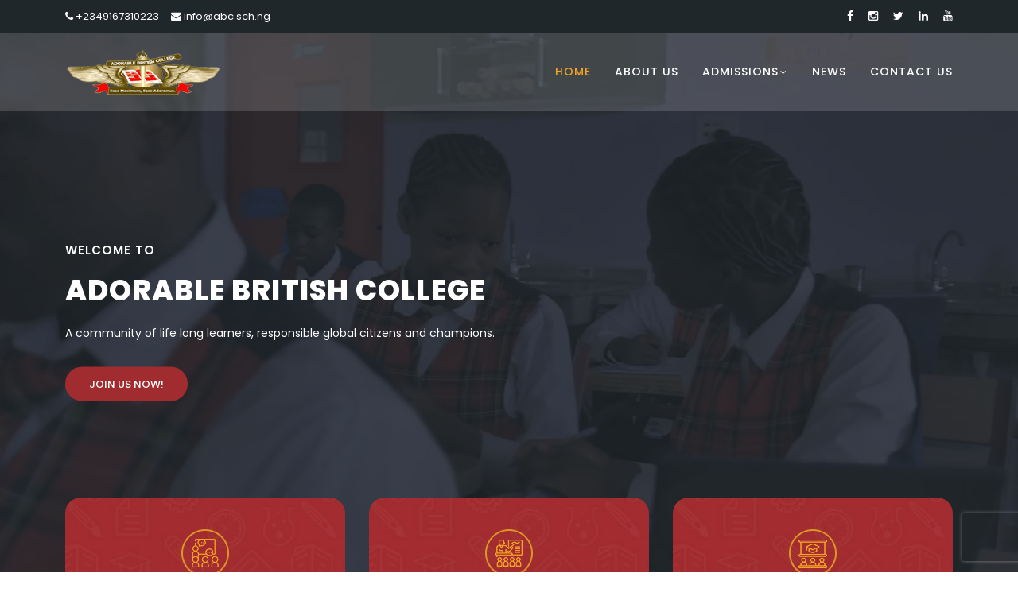

--- FILE ---
content_type: text/html; charset=utf-8
request_url: https://abc.sch.ng/
body_size: 6426
content:
<!--  -->






<!DOCTYPE html>
<html lang="en">

  <head>

    <meta charset="utf-8">
    <meta name="viewport" content="width=device-width, initial-scale=1, shrink-to-fit=no">
    <link href="/static/assets/images/logo.png" rel="icon">
    <meta name="description" content="">
    <meta name="author" content="Nakasoft">
    <link href="https://fonts.googleapis.com/css?family=Poppins:100,200,300,400,500,600,700,800,900" rel="stylesheet">

    <title>Adorable British College</title>

    <!-- Bootstrap core CSS -->
    <link href="/static/vendor/bootstrap/css/bootstrap.min.css" rel="stylesheet">

    <!-- Additional CSS Files -->
    <link rel="stylesheet" href="/static/assets/css/fontawesome.css">
    <link rel="stylesheet" href="/static/assets/css/style.css">
    <link rel="stylesheet" href="/static/assets/css/owl.css">
    <link rel="stylesheet" href="/static/assets/css/lightbox.css">
    <link rel="stylesheet" href="/static/assets/css/custom.css">

    <!-- Nakasoft https://nakasoft.net -->

    
    

    
    
  </head>

<body>

  <!-- Sub Header -->
  <div class="sub-header">
    <div class="container">
      <div class="row">
        <div class="col-lg-8 col-sm-8">
          <div class="left-content">
            <p><i class="fa fa-phone"></i> <span>+2349167310223</span> &nbsp; &nbsp; <i class="fa fa-envelope"></i> info@abc.sch.ng</p>
          </div>
        </div>
        <div class="col-lg-4 col-sm-4">
          <div class="right-icons">
            <ul>
              <li><a href="https://www.facebook.com/adorablebritishcollege2016"><i class="fa fa-facebook"></i></a></li>
              <li><a href="https://www.instagram.com/adorablebritishcollege"><i class="fa fa-instagram"></i></a></li>
              <li><a href="https://www.x.com/adorablebritishcollege"><i class="fa fa-twitter"></i></a></li>
              <li><a href="https://www.linkedin.com/company/adorablebritishcollege"><i class="fa fa-linkedin"></i></a></li>
              <li><a href="https://www.youtube.com/@adorablebritishcollege"><i class="fa fa-youtube"></i></a></li>
            </ul>
          </div>
        </div>
      </div>
    </div>
  </div>

  <!-- ***** Header Area Start ***** -->
  <header class="header-area header-sticky">
      <div class="container">
          <div class="row">
              <div class="col-12">
                  <nav class="main-nav">
                      <!-- ***** Logo Start ***** -->
                      <a href="/" class="logo">
                        <img src="/static/assets/images/logo.png" height="60px">
                      </a>
                      <!-- ***** Logo End ***** -->
                      <!-- ***** Menu Start ***** -->
                      <ul class="nav">
                          <li><a href="/" class="active">Home</a></li>
                          <li><a href="/about/" class="">About Us</a></li>
                          <!--  -->
                          <li class="has-sub " style="margin-right: 12px;">
                              <a href="javascript:void(0)">Admissions</a>
                              <ul class="sub-menu">
                                  <li><a href="/admissions/">Admission Overview</a></li>
                                  <li><a href="/admissions/form/">Apply Now</a></li>
                              </ul>
                          </li>
                          <li><a href="/post/" class="">News</a></li>
                          <li><a href="/contact/" class="">Contact Us</a></li> 
                      </ul>        
                      <a class='menu-trigger'>
                          <span>Menu</span>
                      </a>
                      <!-- ***** Menu End ***** -->
                  </nav>
              </div>
          </div>
      </div>
  </header>
  <!-- ***** Header Area End ***** -->




  <!-- ***** Main Banner Area Start ***** -->
  <section class="section main-banner" id="top" data-section="section1">
      <video autoplay muted loop id="bg-video">
          <source src="/static/assets/images/course-video.mp4" type="video/mp4" />
      </video>

      <div class="video-overlay header-text">
          <div class="container">
            <div class="row">
              <div class="col-lg-12">
                <div class="caption">
              <h6>Welcome To</h6>
              <h2>Adorable British College</h2>
              <p>A community of life long learners, responsible global citizens and champions.</p>
              <!-- <p>A true international co-educational boarding secondary school. We are dedicated to fostering educational excellence, empowering all students to reach their full potential – academic, social, physical and aesthetic.</p> -->
              <!-- <p>Our goal is to develop tailored learning based on each student’s individual strengths, weaknesses and goals. We believe that each student is a unique individual, and with the correct support, can grow beyond what they believe is possible.</p> -->
              <div class="main-button-red">
                  <div><a href="/admissions/">Join Us Now!</a></div>
              </div>
          </div>
              </div>
            </div>
          </div>
      </div>
  </section>
  <!-- ***** Main Banner Area End ***** -->

  <section class="services">
    <div class="container">
      <div class="row">
        <div class="col-lg-12">
          <div class="owl-service-item owl-carousel">
          
            <div class="item">
              <div class="icon">
                <img src="/static/assets/images/service-icon-01.png" alt="">
              </div>
              <div class="down-content">
                <h4>Best Education</h4>
                <p>Tailored learning based on each student's individual strengths and goals</p>
              </div>
            </div>
            
            <div class="item">
              <div class="icon">
                <img src="/static/assets/images/service-icon-02.png" alt="">
              </div>
              <div class="down-content">
                <h4>Best Teachers</h4>
                <p>We are dedicated to fostering educational excellence.</p>
              </div>
            </div>
            
            <div class="item">
              <div class="icon">
                <img src="/static/assets/images/service-icon-03.png" alt="">
              </div>
              <div class="down-content">
                <h4>Best Students</h4>
                <p>Empowering all students to reach their full potential</p>
                <!-- <p>The flying eagle, as your children's journey into adulthood.</p> -->
              </div>
            </div>
            
            <div class="item">
              <div class="icon">
                <img src="/static/assets/images/service-icon-03.png" alt="">
              </div>
              <div class="down-content">
                <h4>Best Networking</h4>
                <p>Correct support to grow beyond what they believe is possible.</p>
              </div>
            </div>
            
            <div class="item">
              <div class="icon">
                <img src="/static/assets/images/service-icon-02.png" alt="">
              </div>
              <div class="down-content">
                <h4>Best Technology</h4>
                <p>Consolidating and innovating a new era in modern education.</p>
              </div>
            </div>
            
          </div>
        </div>
      </div>
    </div>
  </section>


  <section class="upcoming-meetings" id="news">
    <div class="container">
      <div class="row">
        <div class="col-lg-12">
          <div class="section-heading">
            <h2>News &nbsp;&amp;&nbsp; Insights</h2>
          </div>
        </div>
        <div class="col-lg-4">
          <div class="categories">
            <!-- <h4 style="font-size: 26px; text-transform: uppercase;"><b><span class="text-danger">Admission</span>&nbsp; is on</b></h4>
            <ul style="font-size: 16px;">
              <li>
                <span class="text-uppercase" style="font-weight: 600;">Exam Date: 15th March, 2025</span><br>
                <p class="py-3">Applications are now open for the upcoming entrance exam scheduled for <span style="font-weight: 600;">15th March 2025</span>.</p>
                <p>Don't miss the chance to secure your spot for the upcoming academic year.</p>
              </li>
            </ul>            
            <div class="main-button-red">
              <a href="/admissions/form/">Apply Now</a>
            </div> 
            <hr> -->
            
            <h4 style="font-size: 26px;"><b><span class="text-danger">The</span>&nbsp; Eagle</b></h4>
            <ul style="font-size: 16px;">
              <li>Innovating a New Era in Modern Education.</li>
            </ul>
            <hr>
            <h4 style="font-size: 26px;"><b><span class="text-danger">Our</span>&nbsp; Vision</b></h4>
            <ul style="font-size: 16px;">
              <li>To  be in Adorable is to be the greatest.</li>
            </ul>            
            <!-- <div class="main-button-red">
              <a href="meetings.html">All Upcoming Meetings</a>
            </div> -->

          </div>
        </div>
        <div class="col-lg-8">
          <div class="row">
            
            <div class="col-lg-6">
              <div class="meeting-item">
                <div class="thumb">
                  <div class="price">
                     
                    
                  </div>
                  
                    <a href="/post/abc-upcoming-father-daughter-dance/"><img src="/media/blog/abc-upcoming-father-daughter-dance.jpg" alt="IMG"></a>
                  
                </div>
                <div class="down-content">
                  <div class="date">
                    <h6><span class="mt-0">02</span> Jun <span class="mt-0">25</span></h6>
                  </div>
                  <a href="/post/abc-upcoming-father-daughter-dance/"><h4 class="small">ABC upcoming Father-Daughter Dance</h4></a>
                  <p><p>Adorable British College is thrilled to announce our upcoming Father-Daughter Dance! <br><br>Here&#x27;s why you won&#x27;t want to miss …</p></p>
                </div>
              </div>
            </div>
            
            <div class="col-lg-6">
              <div class="meeting-item">
                <div class="thumb">
                  <div class="price">
                     
                    
                  </div>
                  
                    <a href="/post/6-days-in-london-a-journey-to-remember/"><img src="/media/blog/6-days-in-london-a-journey-to-remember.jpg" alt="IMG"></a>
                  
                </div>
                <div class="down-content">
                  <div class="date">
                    <h6><span class="mt-0">30</span> Jan <span class="mt-0">25</span></h6>
                  </div>
                  <a href="/post/6-days-in-london-a-journey-to-remember/"><h4 class="small">6 Days in London: A Journey to Remember</h4></a>
                  <p><p>Does Six (6) days feel like a short time? Allow us to share all the incredible things we experienced during our unforge…</p></p>
                </div>
              </div>
            </div>
            
            <div class="col-lg-6">
              <div class="meeting-item">
                <div class="thumb">
                  <div class="price">
                     
                    
                  </div>
                  
                    <a href="/post/abc-joins-the-fight-against-bullying-creating-a-sa/"><img src="/media/blog/adorable-british-college-enugu-joins-the-fight-aga.jpg" alt="IMG"></a>
                  
                </div>
                <div class="down-content">
                  <div class="date">
                    <h6><span class="mt-0">07</span> Nov <span class="mt-0">24</span></h6>
                  </div>
                  <a href="/post/abc-joins-the-fight-against-bullying-creating-a-sa/"><h4 class="small">ABC Joins the Fight Against Bullying: Creating a Safe and Inclusive Environment for All</h4></a>
                  <p><p>On this International Day Against Violence and Bullying, Adorable British College (ABC), Enugu, stands firm in its comm…</p></p>
                </div>
              </div>
            </div>
            
            <div class="col-lg-6">
              <div class="meeting-item">
                <div class="thumb">
                  <div class="price">
                     
                    
                  </div>
                  
                    <a href="/post/a-night-of-musical-magic-mamma-mia-at-novello-thea/"><img src="/media/blog/a-night-of-musical-magic-mamma-mia-at-novello-thea.jpg" alt="IMG"></a>
                  
                </div>
                <div class="down-content">
                  <div class="date">
                    <h6><span class="mt-0">08</span> Oct <span class="mt-0">24</span></h6>
                  </div>
                  <a href="/post/a-night-of-musical-magic-mamma-mia-at-novello-thea/"><h4 class="small">A Night of Musical Magic: Mamma Mia at Novello Theatre London!</h4></a>
                  <p><p>Good evening, theater buffs! Tonight, we&#x27;re in for a treat as we gather 
at the iconic Novello Theatre in London for a…</p></p>
                </div>
              </div>
            </div>
            
          </div>
        </div>
      </div>
    </div>
  </section>


  <section class="apply-now" id="apply">
    <div class="container">
      <div class="row">
        <div class="col-lg-6 align-self-center">
          <div class="row">
            <div class="col-lg-12">
              <div class="item">
                <h3>APPLY FOR COLLEGE CERTIFICATE</h3>
                <!-- <p>Are you ready to take your education to the next level?</p> -->
                <p>Join our prestigious British college for a Cambridge A-levels Certificate.</p>
                <!-- <p>Enroll now for a chance to secure admission to the 2nd level in any Nigerian University and the first year at a university abroad.</p> -->
                <div class="main-button-yellow">
                  <div><a href="/admissions/">Enroll Now!</a></div>
              </div>
              </div>
            </div>
            <div class="col-lg-12">
              <div class="item">
                <h3>LET'S GET IN TOUCH</h3>
                <p>Are you ready to take your education to the next level?</p>
                <div class="main-button-red">
                  <div><a href="/contact/contact">Contact Us</a></div>
              </div>
              </div>
            </div>
          </div>
        </div>
        <div class="col-lg-6">
          <div class="accordions is-first-expanded">
            <article class="accordion">
                <div class="accordion-head">
                    <span class="text-uppercase text">Excellence</span>
                    <span class="icon">
                        <i class="icon fa fa-chevron-right"></i>
                    </span>
                </div>
                <div class="accordion-body">
                    <div class="content">
                        <p>Excellence will be obvious in all that we do. Our teaching will encourage all our students to learn at great pace. Our environment will stand out and always allow our community to build creativity, responsibility, understanding and the hard and soft skills needed for the future. <!--<a href="#" target="_parent"> Click here</a> for more info.--></p>
                    </div>
                </div>
            </article>
            <article class="accordion">
                <div class="accordion-head">
                    <span class="text-uppercase text">Equality</span>
                    <span class="icon">
                        <i class="icon fa fa-chevron-right"></i>
                    </span>
                </div>
                <div class="accordion-body">
                    <div class="content">
                        <p>Equality is a key principle in the school. We believe that all members of the community should feel safe and be shown respect by all. We believe that in making mistakes people are given the opportunity to learn. Self-determination is at the heart of the school.</p>
                    </div>
                </div>
            </article>
            <article class="accordion last-accordion">
                <div class="accordion-head">
                    <span class="text-uppercase text">Empowerment</span>
                    <span class="icon">
                        <i class="icon fa fa-chevron-right"></i>
                    </span>
                </div>
                <div class="accordion-body">
                    <div class="content">
                        <p>Empowerment of the individual allows all to find their own voice. We recognise that everyone is unique. Students will be given the freedom to think for themselves and to challenge themselves. Every person will engage fully in school life. All individuals in the school are valued, and we develop resilience among our students. They are encouraged to give to the community and to be aware of their responsibilities to it.</p>
                    </div>
                </div>
            </article>
        </div>
        </div>
      </div>
    </div>
  </section>

  <section class="our-courses" id="courses">
    <div class="container">
      <div class="row">
        <div class="col-lg-12">
          <div class="section-heading">
            <h2>Our Popular Faculties</h2>
          </div>
        </div>
        <div class="col-lg-12">
          <div class="owl-courses-item owl-carousel">
            <div class="item">
              <img src="/static/assets/images/course-01.jpg" alt="Course One">
              <div class="down-content">
                <h4>Technology</h4>
                <div class="info">
                  <div class="row">
                    <div class="col-8">
                      <ul>
                        <li><i class="fa fa-star"></i></li>
                        <li><i class="fa fa-star"></i></li>
                        <li><i class="fa fa-star"></i></li>
                        <li><i class="fa fa-star"></i></li>
                        <li><i class="fa fa-star"></i></li>
                      </ul>
                    </div>
                    <div class="col-4">
                       <span>5 Stars</span>
                    </div>
                  </div>
                </div>
              </div>
            </div>
            <div class="item">
              <img src="/static/assets/images/course-02.jpg" alt="Course Two">
              <div class="down-content">
                <h4>Languages</h4>
                <div class="info">
                  <div class="row">
                    <div class="col-8">
                      <ul>
                        <li><i class="fa fa-star"></i></li>
                        <li><i class="fa fa-star"></i></li>
                        <li><i class="fa fa-star"></i></li>
                        <li><i class="fa fa-star"></i></li>
                        <li><i class="fa fa-star"></i></li>
                      </ul>
                    </div>
                    <div class="col-4">
                       <span>5 Stars</span>
                    </div>
                  </div>
                </div>
              </div>
            </div>
            <div class="item">
              <img src="/static/assets/images/course-03.jpg" alt="">
              <div class="down-content">
                <h4>Sciences</h4>
                <div class="info">
                  <div class="row">
                    <div class="col-8">
                      <ul>
                        <li><i class="fa fa-star"></i></li>
                        <li><i class="fa fa-star"></i></li>
                        <li><i class="fa fa-star"></i></li>
                        <li><i class="fa fa-star"></i></li>
                        <li><i class="fa fa-star"></i></li>
                      </ul>
                    </div>
                    <div class="col-4">
                       <span>5 Stars</span>
                    </div>
                  </div>
                </div>
              </div>
            </div>
            <div class="item">
              <img src="/static/assets/images/course-04.jpg" alt="">
              <div class="down-content">
                <h4>Creative</h4>
                <div class="info">
                  <div class="row">
                    <div class="col-8">
                      <ul>
                        <li><i class="fa fa-star"></i></li>
                        <li><i class="fa fa-star"></i></li>
                        <li><i class="fa fa-star"></i></li>
                        <li><i class="fa fa-star"></i></li>
                        <li><i class="fa fa-star"></i></li>
                      </ul>
                    </div>
                    <div class="col-4">
                       <span>5 Stars</span>
                    </div>
                  </div>
                </div>
              </div>
            </div>
            <div class="item">
              <img src="/static/assets/images/course-05.jpg" alt="">
              <div class="down-content">
                <h4>Humanities</h4>
                <div class="info">
                  <div class="row">
                    <div class="col-8">
                      <ul>
                        <li><i class="fa fa-star"></i></li>
                        <li><i class="fa fa-star"></i></li>
                        <li><i class="fa fa-star"></i></li>
                        <li><i class="fa fa-star"></i></li>
                        <li><i class="fa fa-star"></i></li>
                      </ul>
                    </div>
                    <div class="col-4">
                       <span>5 Stars</span>
                    </div>
                  </div>
                </div>
              </div>
            </div>
          </div>
        </div>
      </div>
    </div>
  </section>

  
  


<section class="our-facts" id="about">
    <div class="container">
      <div class="row">
        <div class="col-lg-6">
          <div class="row">
            <div class="col-lg-12">
              <h2>A Few Facts About Our College</h2>
            </div>
            <div class="col-lg-6">
              <div class="row">
                <div class="col-12">
                  <div class="count-area-content percentage">
                    <div class="count-digit">96</div>
                    <div class="count-title">Succeeded Students</div>
                  </div>
                </div>
                <div class="col-12">
                  <div class="count-area-content percentage">
                    <div class="count-digit">100</div>
                    <div class="count-title">Qualified Teachers</div>
                  </div>
                </div>
              </div>
            </div>
            <div class="col-lg-6">
              <div class="row">
                <div class="col-12">
                  <div class="count-area-content new-students percentage">
                    <div class="count-digit">100</div>
                    <div class="count-title">Certified Parents</div>
                  </div>
                </div> 
                <div class="col-12">
                  <div class="count-area-content">
                    <div class="count-digit">32</div>
                    <div class="count-title">Awards</div>
                  </div>
                </div>
              </div>
            </div>
          </div>
        </div> 
        <div class="col-lg-6 align-self-center">
          <div class="video">
            <a href="https://www.youtube.com/watch?v=l7G7fAua_dI" target="_blank"><img src="/static/assets/images/play-icon.png" alt=""></a>
            <h2 style="font-size: 24px;">Take a Virtual Tour</h2>
          </div>
        </div>
      </div>
    </div>
  </section>



  





  <section class="contact-us" id="contact">
    <div class="container">
      <div class="row">
        <div class="col-lg-9 align-self-center">
          <div class="row">
            <div class="col-lg-12">
              <form id="contact" action="/contact/" method="post" role="form" novalidate><input type="hidden" name="csrfmiddlewaretoken" value="vY42ZH8csOGOoBch98HoLUSXrU1EFbEtwlzHFTaWPJykeWgA7Jqsq02c0a8AA99T">
    <div class="row">
      <div class="col-lg-12">
        <h2>Let's get in touch</h2>
      </div>
      <div class="col-md-6">
        <fieldset>
          <label for="id_firstname" class="small ps-1">First Name:</label>
          <input name="firstname" type="text" id="id_firstname" value="" required>
          <small class="text-danger"></small>
        </fieldset>
      </div>
      <div class="col-md-6">
        <fieldset>
          <label for="id_lastname" class="small ps-1">Last Name:</label>
          <input name="lastname" type="text" id="id_lastname" value="" required>
          <small class="text-danger"></small>
        </fieldset>
      </div>
      <div class="col-md-6">
        <fieldset>
          <label for="id_phone" class="small ps-1">Phone Number:</label>
          <input name="phone" type="number" id="id_phone" value="" required>
          <small class="text-danger"></small>
        </fieldset>
      </div>
      <div class="col-md-6">
        <fieldset>
          <label for="id_email" class="small ps-1">Email Address:</label>
          <input name="email" type="email" id="id_email" value="" required>
          <small class="text-danger"></small>
        </fieldset>
      </div>
     <!--   -->
      <div class="col-md-12">
        <fieldset>
          <label for="id_message" class="small ps-1">Message:</label>
          <textarea id="id_message" name="message" type="text" required></textarea>
          <small class="text-danger"></small>
        </fieldset>
      </div>
      <div class="col-md-12">
        <fieldset>
          <script src="https://www.recaptcha.net/recaptcha/api.js?render=6LfFXnwqAAAAAPVXdgEX1_fuRqwjgFybzxd44H0H"></script>
<script>
    var element
    grecaptcha.ready(function() {
        element = document.querySelector('.g-recaptcha[data-widget-uuid="0d3768451b8b41239422296786c3a8e1"]');
        element.form.addEventListener('submit', recaptchaFormSubmit);
    });
    function recaptchaFormSubmit(event) {
        event.preventDefault();
        
        grecaptcha.execute('6LfFXnwqAAAAAPVXdgEX1_fuRqwjgFybzxd44H0H', {action: 'contact'})
        
        .then(function(token) {
            console.log("reCAPTCHA validated for 'data-widget-uuid=\"0d3768451b8b41239422296786c3a8e1\"'. Setting input value...")
            element.value = token;
            element.form.submit();
        });
    }
</script>

<input
    type="hidden"
    name="recaptcha"
     required_score="0.85" class="g-recaptcha" data-sitekey="6LfFXnwqAAAAAPVXdgEX1_fuRqwjgFybzxd44H0H" id="id_recaptcha" data-widget-uuid="0d3768451b8b41239422296786c3a8e1" data-callback="onSubmit_0d3768451b8b41239422296786c3a8e1" data-size="normal"
>
          <small class="text-danger pb-2"></small><br>
        </fieldset>
      </div>
      <div class="col-md-12">
        <fieldset>
          <button type="submit" id="form-submit" class="button">SEND MESSAGE</button>
        </fieldset>
      </div>
    </div>
  </form>
            </div>
          </div>
        </div>
        <div class="col-lg-3">
          <div class="right-info">
            <ul>
              <li class="pe-sm-4 pe-2">
                <h6>Phone:</h6>
                <span>+234-916-731-0223</span>
                <span>+234-916-681-4992</span>
              </li>
              <li class="">
                <h6>Email:</h6>
                <span>info@abc.sch.ng</span>
                <span>sro@abc.sch.ng</span>
              </li>
              <li class="">
                <h6>Address:</h6>
                <span>1 Lady Ngozi Umeoji Avenue, 
                  <br>New Town Layout, 
                  <br>Enugu-Abakaliki Expressway,
                  <br>Enugu, Nigeria</span>
              </li>
              <li class="">
                <h6>Website:</h6>
                <span>www.abc.sch.ng</span>
              </li>
            </ul>
          </div>
        </div>
      </div>
    </div>

    
<div class="footer">
  <p>&copy; <script>document.write(new Date().getFullYear());</script> Adorable British College. All Rights Reserved. 
      <br>
      <!-- <br>
      <span class="small">Powered By: <a href="https://nakasoft.net" target="_blank" title="Build Better &amp; Faster">Nakasoft</a></span> -->
    </p>
</div>

  </section>

  







  <!-- Scripts -->
  <!-- Bootstrap core JavaScript -->
    <script src="/static/vendor/jquery/jquery.min.js"></script>
    <script src="/static/vendor/bootstrap/js/bootstrap.min.js"></script>

    <script src="/static/assets/js/isotope.min.js"></script>
    <script src="/static/assets/js/owl-carousel.js"></script>
    <script src="/static/assets/js/lightbox.js"></script>
    <script src="/static/assets/js/tabs.js"></script>
    <script src="/static/assets/js/video.js"></script>
    <script src="/static/assets/js/slick-slider.js"></script>
    <script src="/static/assets/js/custom.js"></script>
    <script>
        //according to loftblog tut
        $('.nav li:first').addClass('active');

        var showSection = function showSection(section, isAnimate) {
          var
          direction = section.replace(/#/, ''),
          reqSection = $('.section').filter('[data-section="' + direction + '"]'),
          reqSectionPos = reqSection.offset().top - 0;

          if (isAnimate) {
            $('body, html').animate({
              scrollTop: reqSectionPos },
            800);
          } else {
            $('body, html').scrollTop(reqSectionPos);
          }

        };

        var checkSection = function checkSection() {
          $('.section').each(function () {
            var
            $this = $(this),
            topEdge = $this.offset().top - 80,
            bottomEdge = topEdge + $this.height(),
            wScroll = $(window).scrollTop();
            if (topEdge < wScroll && bottomEdge > wScroll) {
              var
              currentId = $this.data('section'),
              reqLink = $('a').filter('[href*=\\#' + currentId + ']');
              reqLink.closest('li').addClass('active').
              siblings().removeClass('active');
            }
          });
        };

        $('.main-menu, .responsive-menu, .scroll-to-section').on('click', 'a', function (e) {
          e.preventDefault();
          showSection($(this).attr('href'), true);
        });

        $(window).scroll(function () {
          checkSection();
        });
    </script>
  </body>

</html>

--- FILE ---
content_type: text/css
request_url: https://abc.sch.ng/static/assets/css/style.css
body_size: 5438
content:
/*

TemplateMo 569 Edu Meeting

https://templatemo.com/tm-569-edu-meeting

*/

/* ---------------------------------------------
Table of contents
------------------------------------------------
01. font & reset css
02. reset
03. global styles
04. header
05. banner
06. features
07. testimonials
08. contact
09. footer
10. preloader
11. search
12. portfolio

--------------------------------------------- */
/* 
---------------------------------------------
font & reset css
--------------------------------------------- 
*/
@import url("https://fonts.googleapis.com/css?family=Poppins:100,200,300,400,500,600,700,800,900");
/* 
---------------------------------------------
reset
--------------------------------------------- 
*/
html, body, div, span, applet, object, iframe, h1, h2, h3, h4, h5, h6, p, blockquote, div
pre, a, abbr, acronym, address, big, cite, code, del, dfn, em, font, img, ins, kbd, q,
s, samp, small, strike, strong, sub, sup, tt, var, b, u, i, center, dl, dt, dd, ol, ul, li,
figure, header, nav, section, article, aside, footer, figcaption {
  margin: 0;
  padding: 0;
  border: 0;
  outline: 0;
}

.clearfix:after {
  content: ".";
  display: block;
  clear: both;
  visibility: hidden;
  line-height: 0;
  height: 0;
}

.clearfix {
  display: inline-block;
}

html[xmlns] .clearfix {
  display: block;
}

* html .clearfix {
  height: 1%;
}

ul, li {
  padding: 0;
  margin: 0;
  list-style: none;
}

header, nav, section, article, aside, footer, hgroup {
  display: block;
}

* {
  box-sizing: border-box;
}

html, body {
  font-family: 'Poppins', sans-serif;
  font-weight: 400;
  background-color: #fff;
  font-size: 16px;
  -ms-text-size-adjust: 100%;
  -webkit-font-smoothing: antialiased;
  -moz-osx-font-smoothing: grayscale;
}

a {
  text-decoration: none !important;
  color: #3CF;
}

a:hover {
	color: #FC3;
}

h1, h2, h3, h4, h5, h6 {
  margin-top: 0px;
  margin-bottom: 0px;
}

ul {
  margin-bottom: 0px;
}

p {
  font-size: 14px;
  line-height: 25px;
  color: #2a2a2a;
}

img {
  width: 100%;
  overflow: hidden;
}

/* 
---------------------------------------------
global styles
--------------------------------------------- 
*/
html,
body {
  background: #fff;
  font-family: 'Poppins', sans-serif;
}

::selection {
  background: #f5a425;
  color: #fff;
}

::-moz-selection {
  background: #f5a425;
  color: #fff;
}

@media (max-width: 991px) {
  html, body {
    overflow-x: hidden;
  }
  .mobile-top-fix {
    margin-top: 30px;
    margin-bottom: 0px;
  }
  .mobile-bottom-fix {
    margin-bottom: 30px;
  }
  .mobile-bottom-fix-big {
    margin-bottom: 60px;
  }
}

.main-button-red a {
  font-size: 13px;
  color: #fff;
  background-color: #a12c2f;
  padding: 12px 30px;
  display: inline-block;
  border-radius: 22px;
  font-weight: 500;
  text-transform: uppercase;
  transition: all .3s;
}

.main-button-red a:hover {
  opacity: 0.9;
}

.main-button-yellow a {
  font-size: 13px;
  color: #fff;
  background-color: #f5a425;
  padding: 12px 30px;
  display: inline-block;
  border-radius: 22px;
  font-weight: 500;
  text-transform: uppercase;
  transition: all .3s;
}

.main-button-yellow a:hover {
  opacity: 0.9;
}

.section-heading h2 {
  line-height: 40px;
  margin-top: 0px;
  margin-bottom: 50px; 
  padding-bottom: 20px;
  border-bottom: 1px solid rgba(250,250,250,0.15);
  font-size: 22px;
  font-weight: 700;
  text-transform: uppercase;
  color: #fff;
}


/* 
---------------------------------------------
header
--------------------------------------------- 
*/

.sub-header {
  background-color: #1f272b;
  position: relative;
  z-index: 1111;
}

.sub-header .left-content p {
  color: #fff;
  padding: 8px 0px;
  font-size: 13px;
}

.sub-header .right-icons {
  text-align: right;
  padding: 8px 0px;
}

.sub-header .right-icons ul li {
  display: inline-block;
  margin-left: 15px;
}

.sub-header .right-icons ul li a {
  color: #fff;
  font-size: 14px;
  transition: all .3s;
}

.sub-header .right-icons ul li a:hover {
  color: #f5a425;
}

.sub-header .left-content p em {
   font-style: normal;
   color: #f5a425;
}

.background-header {
  background-color: #fff!important;
  height: 80px!important;
  position: fixed!important;
  top: 0!important;
  left: 0;
  right: 0;
  box-shadow: 0px 0px 10px rgba(0,0,0,0.15)!important;
}

.background-header .main-nav .nav li a {
  color: #1e1e1e!important;
}

.background-header .logo,
.background-header .main-nav .nav li a {
  color: #1e1e1e!important;
}

.background-header .main-nav .nav li:hover a {
  color: #fb5849!important;
}

.background-header .nav li a.active {
  color: #fb5849!important;
}

.header-area {
  background-color: rgba(250,250,250,0.15);
  position: absolute;
  top: 40px;
  left: 0;
  right: 0;
  z-index: 100;
  -webkit-transition: all .5s ease 0s;
  -moz-transition: all .5s ease 0s;
  -o-transition: all .5s ease 0s;
  transition: all .5s ease 0s;
}

.header-area .main-nav {
  min-height: 80px;
  background: transparent;
}

.header-area .main-nav .logo {
  line-height: 100px;
  color: #fff;
  font-size: 28px;
  font-weight: 700;
  text-transform: uppercase;
  letter-spacing: 2px;
  float: left;
  -webkit-transition: all 0.3s ease 0s;
  -moz-transition: all 0.3s ease 0s;
  -o-transition: all 0.3s ease 0s;
  transition: all 0.3s ease 0s;
}

.background-header .main-nav .logo {
  line-height: 75px;
}

.background-header .nav {
  margin-top: 20px !important;
}

.header-area .main-nav .nav {
  float: right;
  margin-top: 30px;
  margin-right: 0px;
  background-color: transparent;
  -webkit-transition: all 0.3s ease 0s;
  -moz-transition: all 0.3s ease 0s;
  -o-transition: all 0.3s ease 0s;
  transition: all 0.3s ease 0s;
  position: relative;
  z-index: 999;
}

.header-area .main-nav .nav li {
  padding-left: 15px;
  padding-right: 15px;
}

.header-area .main-nav .nav li:last-child {
  padding-right: 0px;
}

.header-area .main-nav .nav li a {
  display: block;
  font-weight: 500;
  font-size: 14px;
  text-transform: uppercase;
  color: #fff;
  -webkit-transition: all 0.3s ease 0s;
  -moz-transition: all 0.3s ease 0s;
  -o-transition: all 0.3s ease 0s;
  transition: all 0.3s ease 0s;
  height: 40px;
  line-height: 40px;
  border: transparent;
  letter-spacing: 1px;
}

.header-area .main-nav .nav li:hover a,
.header-area .main-nav .nav li a.active {
  color: #f5a425!important;
}

.background-header .main-nav .nav li:hover a,
.background-header .main-nav .nav li a.active {
  color: #f5a425!important;
  opacity: 1;
}

.header-area .main-nav .nav li.has-sub {
  position: relative;
  padding-right: 15px;
}

.header-area .main-nav .nav li.has-sub:after {
  font-family: FontAwesome;
  content: "\f107";
  font-size: 12px;
  color: #fff;
  position: absolute;
  right: 5px;
  top: 12px;
}

.background-header .main-nav .nav li.has-sub:after {
  color: #1e1e1e;
}

.header-area .main-nav .nav li.has-sub ul.sub-menu {
  position: absolute;
  width: 200px;
  box-shadow: 0 2px 28px 0 rgba(0, 0, 0, 0.06);
  overflow: hidden;
  top: 40px;
  opacity: 0;
  transition: all .3s;
  transform: translateY(+2em);
  visibility: hidden;
  z-index: -1;
}

.header-area .main-nav .nav li.has-sub ul.sub-menu li {
  margin-left: 0px;
  padding-left: 0px;
  padding-right: 0px;
}

.header-area .main-nav .nav li.has-sub ul.sub-menu li a {
  opacity: 1;
  display: block;
  background: #f7f7f7;
  color: #2a2a2a!important;
  padding-left: 20px;
  height: 40px;
  line-height: 40px;
  -webkit-transition: all 0.3s ease 0s;
  -moz-transition: all 0.3s ease 0s;
  -o-transition: all 0.3s ease 0s;
  transition: all 0.3s ease 0s;
  position: relative;
  font-size: 13px;
  font-weight: 400;
  border-bottom: 1px solid #eee;
}

.header-area .main-nav .nav li.has-sub ul li a:hover {
  background: #fff;
  color: #f5a425!important;
  padding-left: 25px;
}

.header-area .main-nav .nav li.has-sub ul li a:hover:before {
  width: 3px;
}

.header-area .main-nav .nav li.has-sub:hover ul.sub-menu {
  visibility: visible;
  opacity: 1;
  z-index: 1;
  transform: translateY(0%);
  transition-delay: 0s, 0s, 0.3s;
}

.header-area .main-nav .menu-trigger {
  cursor: pointer;
  display: block;
  position: absolute;
  top: 33px;
  width: 32px;
  height: 40px;
  text-indent: -9999em;
  z-index: 99;
  right: 40px;
  display: none;
}

.background-header .main-nav .menu-trigger {
  top: 23px;
}

.header-area .main-nav .menu-trigger span,
.header-area .main-nav .menu-trigger span:before,
.header-area .main-nav .menu-trigger span:after {
  -moz-transition: all 0.4s;
  -o-transition: all 0.4s;
  -webkit-transition: all 0.4s;
  transition: all 0.4s;
  background-color: #1e1e1e;
  display: block;
  position: absolute;
  width: 30px;
  height: 2px;
  left: 0;
}

.background-header .main-nav .menu-trigger span,
.background-header .main-nav .menu-trigger span:before,
.background-header .main-nav .menu-trigger span:after {
  background-color: #1e1e1e;
}

.header-area .main-nav .menu-trigger span:before,
.header-area .main-nav .menu-trigger span:after {
  -moz-transition: all 0.4s;
  -o-transition: all 0.4s;
  -webkit-transition: all 0.4s;
  transition: all 0.4s;
  background-color: #1e1e1e;
  display: block;
  position: absolute;
  width: 30px;
  height: 2px;
  left: 0;
  width: 75%;
}

.background-header .main-nav .menu-trigger span:before,
.background-header .main-nav .menu-trigger span:after {
  background-color: #1e1e1e;
}

.header-area .main-nav .menu-trigger span:before,
.header-area .main-nav .menu-trigger span:after {
  content: "";
}

.header-area .main-nav .menu-trigger span {
  top: 16px;
}

.header-area .main-nav .menu-trigger span:before {
  -moz-transform-origin: 33% 100%;
  -ms-transform-origin: 33% 100%;
  -webkit-transform-origin: 33% 100%;
  transform-origin: 33% 100%;
  top: -10px;
  z-index: 10;
}

.header-area .main-nav .menu-trigger span:after {
  -moz-transform-origin: 33% 0;
  -ms-transform-origin: 33% 0;
  -webkit-transform-origin: 33% 0;
  transform-origin: 33% 0;
  top: 10px;
}

.header-area .main-nav .menu-trigger.active span,
.header-area .main-nav .menu-trigger.active span:before,
.header-area .main-nav .menu-trigger.active span:after {
  background-color: transparent;
  width: 100%;
}

.header-area .main-nav .menu-trigger.active span:before {
  -moz-transform: translateY(6px) translateX(1px) rotate(45deg);
  -ms-transform: translateY(6px) translateX(1px) rotate(45deg);
  -webkit-transform: translateY(6px) translateX(1px) rotate(45deg);
  transform: translateY(6px) translateX(1px) rotate(45deg);
  background-color: #1e1e1e;
}

.background-header .main-nav .menu-trigger.active span:before {
  background-color: #1e1e1e;
}

.header-area .main-nav .menu-trigger.active span:after {
  -moz-transform: translateY(-6px) translateX(1px) rotate(-45deg);
  -ms-transform: translateY(-6px) translateX(1px) rotate(-45deg);
  -webkit-transform: translateY(-6px) translateX(1px) rotate(-45deg);
  transform: translateY(-6px) translateX(1px) rotate(-45deg);
  background-color: #1e1e1e;
}

.background-header .main-nav .menu-trigger.active span:after {
  background-color: #1e1e1e;
}

.header-area.header-sticky {
  min-height: 80px;
}

.header-area .nav {
  margin-top: 30px;
}

.header-area.header-sticky .nav li a.active {
  color: #f5a425;
}

@media (max-width: 1200px) {
  .header-area .main-nav .nav li {
    padding-left: 7px;
    padding-right: 7px;
  }
  .header-area .main-nav:before {
    display: none;
  }
}

@media (max-width: 767px) {
  .header-area .main-nav .logo {
    color: #1e1e1e;
  }
  .header-area.header-sticky .nav li a:hover,
  .header-area.header-sticky .nav li a.active {
    color: #f5a425!important;
    opacity: 1;
  }
  .header-area.header-sticky .nav li.search-icon a {
    width: 100%;
  }
  .header-area {
    background-color: #f7f7f7;
    padding: 0px 15px;
    height: 100px;
    box-shadow: none;
    text-align: center;
  }
  .header-area .container {
    padding: 0px;
  }
  .header-area .logo {
    margin-left: 30px;
  }
  .header-area .menu-trigger {
    display: block !important;
  }
  .header-area .main-nav {
    overflow: hidden;
  }
  .header-area .main-nav .nav {
    float: none;
    width: 100%;
    display: none;
    -webkit-transition: all 0s ease 0s;
    -moz-transition: all 0s ease 0s;
    -o-transition: all 0s ease 0s;
    transition: all 0s ease 0s;
    margin-left: 0px;
  }
  .header-area .main-nav .nav li:first-child {
    border-top: 1px solid #eee;
  }
  .header-area.header-sticky .nav {
    margin-top: 100px !important;
  }
  .header-area .main-nav .nav li {
    width: 100%;
    background: #fff;
    border-bottom: 1px solid #eee;
    padding-left: 0px !important;
    padding-right: 0px !important;
  }
  .header-area .main-nav .nav li a {
    height: 50px !important;
    line-height: 50px !important;
    padding: 0px !important;
    border: none !important;
    background: #f7f7f7 !important;
    color: #191a20 !important;
  }
  .header-area .main-nav .nav li a:hover {
    background: #eee !important;
    color: #f5a425!important;
  }
  .header-area .main-nav .nav li.has-sub ul.sub-menu {
    position: relative;
    visibility: inherit;
    opacity: 1;
    z-index: 1;
    transform: translateY(0%);
    top: 0px;
    width: 100%;
    box-shadow: none;
    height: 0px;
    transition: all 0s;
  }
  .header-area .main-nav .nav li.submenu ul li a {
    font-size: 12px;
    font-weight: 400;
  }
  .header-area .main-nav .nav li.submenu ul li a:hover:before {
    width: 0px;
  }
  .header-area .main-nav .nav li.has-sub ul.sub-menu {
    height: auto;
  }
  .header-area .main-nav .nav li.has-sub:after {
    color: #3B566E;
    right: 30px;
    font-size: 14px;
    top: 15px;
  }
  .header-area .main-nav .nav li.submenu:hover ul, .header-area .main-nav .nav li.submenu:focus ul {
    height: 0px;
  }
}

@media (min-width: 767px) {
  .header-area .main-nav .nav {
    display: flex !important;
  }
}


/* 
---------------------------------------------
banner
--------------------------------------------- 
*/

.main-banner {
  position: relative;
  max-height: 100%;
  overflow: hidden;
  margin-bottom: -7px;
}

#bg-video {
    min-width: 100%;
    min-height: 100vh;
    max-width: 100%;
    max-height: 100vh;
    object-fit: cover;
    z-index: -1;
}

#bg-video::-webkit-media-controls {
    display: none !important;
}

.video-overlay {
    position: absolute;
    background-color: rgba(31,39,43,0.75);
    top: 0;
    left: 0;
    bottom: 0;
    right: 0;
    width: 100%;
}

.main-banner .caption {
  position: absolute;
  top: 50%;
  transform: translateY(-50%);
}

.main-banner .caption h6 {
  margin-top: 0px;
  font-size: 15px;
  text-transform: uppercase;
  font-weight: 600;
  color: #fff;
  letter-spacing: 1px;
}

.main-banner .caption h2 {
  margin-top: 20px;
  margin-bottom: 20px;
  font-size: 36px;
  text-transform: uppercase;
  font-weight: 800;
  color: #fff;
  letter-spacing: 1px;
}

.main-banner .caption h2 em {
  font-style: normal;
  color: #f5a425;
  font-weight: 900;
}

.main-banner .caption p {
  color: #fff;
  font-size: 14px;
  max-width: 570px;
}

.main-banner .caption .main-button-red {
  margin-top: 30px;
}

@media screen and (max-width: 767px) {

  .main-banner .caption h6 {
    font-weight: 500;
  }

  .main-banner .caption h2 {
    font-size: 36px;
  }

}


/*
---------------------------------------------
services
---------------------------------------------
*/

.services {
  margin-top: -135px;
  position: absolute;
  width: 100%;
}

.services .item {
  background-image: url(../images/service-item-bg.jpg);
  background-repeat: no-repeat;
  background-size: cover;
  background-position: center center;
  border-radius: 20px;
  text-align: center;
  color: #fff;
  padding: 40px;
}

.services .item .icon {
  max-width: 60px;
  margin: 0 auto;
}

.services .item h4 {
  margin-top: 25px;
  margin-bottom: 15px;
  font-size: 18px;
  font-weight: 600;
}

.services .item p {
  color: #fff;
  font-size: 13px;
}

.services .owl-nav {
  display: inline-block !important;
  text-align: center;
  position: absolute;
  width: 100%;
  top: 50%;
  transform: translateY(-25px);
}
    
.services .owl-nav .owl-prev{
  margin-right: 10px;
  outline: none;
  position: absolute;
  left: -80px;
}

.services .owl-nav .owl-prev span,
.services .owl-nav .owl-next span {
  opacity: 0;
}

.services .owl-nav .owl-prev:before {
  display: inline-block;
  font-family: 'FontAwesome';
  color: #1e1e1e;
  font-size: 25px;
  font-weight: 700;
  content: '\f104';
  background-color: #fff;
  width: 50px;
  height: 50px;
  border-radius: 50%;
  line-height: 50px;
}

.services .owl-nav .owl-prev {
  opacity: 1;
  transition: all .5s;
}

.services .owl-nav .owl-prev:hover {
  opacity: 0.9;
}

.services .owl-nav .owl-next {
  opacity: 1;
  transition: all .5s;
}

.services .owl-nav .owl-next:hover {
  opacity: 0.9;
}

.services .owl-nav .owl-next{
  margin-left: 10px;
  outline: none;
  position: absolute;
  right: -85px;
}

.services .owl-nav .owl-next:before {
  display: inline-block;
  font-family: 'FontAwesome';
  color: #1e1e1e;
  font-size: 25px;
  font-weight: 700;
  content: '\f105';
  background-color: #fff;
  width: 50px;
  height: 50px;
  border-radius: 50%;
  line-height: 50px;
}


/*
---------------------------------------------
upcoming meetings
---------------------------------------------
*/

section.upcoming-meetings {
  background-image: url(../images/meetings-bg.jpg);
  background-position: center center;
  background-attachment: fixed;
  background-repeat: no-repeat;
  background-size: cover;
  padding-top: 230px;
  padding-bottom: 110px;
}

section.upcoming-meetings .section-heading {
  text-align: center;
}

section.upcoming-meetings .categories {
  background-color: #fff;
  border-radius: 20px;
  padding: 40px;
  margin-right: 45px;
}

section.upcoming-meetings .categories h4 {
  font-size: 18px;
  font-weight: 600;
  color: #1f272b;
  margin-bottom: 30px;
  padding-bottom: 20px;
  border-bottom: 1px solid #eee;
}

section.upcoming-meetings .categories ul li {
  display: inline-block;
  margin-bottom: 15px;
}

section.upcoming-meetings .categories ul li a {
  font-size: 15px;
  color: #1f272b;
  font-weight: 500;
  transition: all .3s;
}

section.upcoming-meetings .categories ul li a:hover {
  color: #a12c2f;
}

section.upcoming-meetings .categories .main-button-red {
  border-top: 1px solid #eee;
  padding-top: 30px;
  margin-top: 15px;
}

section.upcoming-meetings .categories .main-button-red a {
  width: 100%;
  text-align: center;
}

.meeting-item {
  margin-bottom: 30px;
}

.meeting-item .thumb {
  position: relative;
}

.meeting-item .thumb img {
  border-top-right-radius: 20px;
  border-top-left-radius: 20px;
}

.meeting-item .thumb .price {
  position: absolute;
  left: 20px;
  top: 20px;
}

.meeting-item .thumb .price span {
  font-size: 16px;
  color: #1f272b;
  font-weight: 600;
  background-color: rgba(250,250,250,0.9);
  padding: 7px 12px;
  border-radius: 10px;
}

.meeting-item .down-content {
  background-color: #fff;
  padding: 30px;
  border-bottom-right-radius: 20px;
  border-bottom-left-radius: 20px;
}

.meeting-item .down-content .date {
  float: left;
  text-align: center;
  display: inline-block;
  margin-right: 20px;
}

.meeting-item .down-content .date h6 {
  font-size: 13px;
  text-transform: uppercase;
  font-weight: 600;
  color: #a12c2f;
}

.meeting-item .down-content .date span {
  display: block;
  color: #1f272b;
  font-size: 22px;
  margin-top: 7px;
}

.meeting-item .down-content h4 {
  font-size: 18px;
  color: #1f272b;
  font-weight: 600;
  display: inline-block;
  margin-bottom: 15px;
}

.meeting-item .down-content p {
  margin-left: 50px;
  color: #1f272b;
  font-size: 14px;
}



/*
---------------------------------------------
apply now
---------------------------------------------
*/

section.apply-now {
  background-image: url(../images/apply-bg.jpg);
  background-position: center center;
  background-attachment: fixed;
  background-repeat: no-repeat;
  background-size: cover;
  padding: 140px 0px;
}

section.apply-now .item {
  background-color: rgba(250,250,250,0.15);
  padding: 40px;
  margin-bottom: 30px;
}

section.apply-now .item h3 {
  color: #fff;
  text-transform: uppercase;
  font-size: 24px;
  font-weight: 700;
  margin-bottom: 20px;
}

section.apply-now .item p {
  color: #fff;
  margin-bottom: 20px;
}

.accordions {
  border-radius: 20px;
  padding: 40px;
  background-color: #fff;
  margin-left: 45px;
}
.accordions .accordion {
  border-bottom: 1px solid #eee;
}
.accordions .last-accordion {
  border-bottom: none;
}
.accordion-head {
  padding: 20px;  
  font-size: 18px;
  font-weight: 700;
  color: #1f272b;
  cursor: pointer;
  transition: color 200ms ease-in-out;
  border-bottom: 1px solid #fff;
}
@media screen and (min-width: 768px) {
  .accordion-head {
    padding: 1rem;
    font-size: 1.2rem;
  }
}
.accordion-head .icon {
  float: right;
  transition: transform 200ms ease-in-out;
}
.accordion-head.is-open {
  color: #f5a425;
  border-bottom: none;
}
.accordion-head.is-open .icon {
  transform: rotate(45deg);
}
.accordion-body {
  overflow: hidden;
  height: 0;
  transition: height 300ms ease-in-out;
  border-bottom: 1px solid #fff;
}
.accordion-body > .content {
  padding: 20px;
  padding-top: 0;
}


/* 
---------------------------------------------
courses
--------------------------------------------- 
*/

section.our-courses {
  background-image: url(../images/meetings-bg.jpg);
  background-position: center center;
  background-attachment: fixed;
  background-repeat: no-repeat;
  background-size: cover;
  padding-top: 140px;
  padding-bottom: 130px;
}

.our-courses .item .down-content {
  background-color: #fff;
}

.our-courses .item .down-content h4 {
  padding: 25px;
  font-size: 18px;
  color: #1f272b;
  text-align: center; 
  border-bottom: 1px solid #eee;
}

.our-courses .item .down-content .info {
  padding: 25px;
}

.our-courses .item .down-content .info ul li {
  display: inline-block;
  margin-right: 1px;
}

.our-courses .item .down-content .info ul li i {
  color: #f5a425;
  font-size: 14px;
}

.our-courses .item .down-content .info span {
  color: #a12c2f;
  font-size: 15px;
  font-weight: 600;
  text-align: right;
  display: inline-block;
  width: 100%;
}

.our-courses .owl-nav {
  text-align: center;
  position: absolute;
  width: 100%;
  top: 50%;
  transform: translateY(-45px);
}

.our-courses .owl-dots {
  display: inline-block;
  text-align: center;
  width: 100%;
  margin-top: 40px;
}

.our-courses .owl-dots .owl-dot {
  transition: all .5s;
  width: 7px;
  height: 7px;
  background-color: #fff;
  margin: 0px 5px;
  border-radius: 50%;
  outline: none;
}

.our-courses .owl-dots .active {
  width: 24px;
  height: 8px;
  border-radius: 4px;
}
    
.our-courses .owl-nav .owl-prev{
  margin-right: 10px;
  outline: none;
  position: absolute;
  left: -80px;
}

.our-courses .owl-nav .owl-prev span,
.our-courses .owl-nav .owl-next span {
  opacity: 0;
}

.our-courses .owl-nav .owl-prev:before {
  display: inline-block;
  font-family: 'FontAwesome';
  color: #1e1e1e;
  font-size: 25px;
  font-weight: 700;
  content: '\f104';
  background-color: #fff;
  width: 50px;
  height: 50px;
  border-radius: 50%;
  line-height: 50px;
}

.our-courses .owl-nav .owl-prev {
  opacity: 1;
  transition: all .5s;
}

.our-courses .owl-nav .owl-prev:hover {
  opacity: 0.9;
}

.our-courses .owl-nav .owl-next {
  opacity: 1;
  transition: all .5s;
}

.our-courses .owl-nav .owl-next:hover {
  opacity: 0.9;
}

.our-courses .owl-nav .owl-next{
  margin-left: 10px;
  outline: none;
  position: absolute;
  right: -85px;
}

.our-courses .owl-nav .owl-next:before {
  display: inline-block;
  font-family: 'FontAwesome';
  color: #1e1e1e;
  font-size: 25px;
  font-weight: 700;
  content: '\f105';
  background-color: #fff;
  width: 50px;
  height: 50px;
  border-radius: 50%;
  line-height: 50px;
}


/*
---------------------------------------------
our facts
---------------------------------------------
*/

section.our-facts {
  background-image: url(../images/facts-bg.jpg);
  background-position: center center;
  background-attachment: fixed;
  background-repeat: no-repeat;
  background-size: cover;
  padding: 140px 0px 125px 0px;
}

section.our-facts h2 {
  font-size: 38px;
  color: #fff;
  line-height: 50px;
  font-weight: 700;
  letter-spacing: 0.5px;
  margin-bottom: 50px;
}

.count-area-content {
  text-align: center;
  background-color: rgba(250,250,250,0.15);
  border-radius: 20px;
  padding: 25px 30px 35px 30px;
  margin: 15px 0px;
}

.percentage .count-digit:after {
  content: '%';
  margin-left: 3px;
}

.count-digit {
    margin: 5px 0px;
    color: #f5a425;
    font-weight: 700;
    font-size: 36px;
}
.count-title {
    font-size: 18px;
    font-weight: 500;
    color: #fff;
    letter-spacing: 0.5px;
}

.new-students {
  margin-top: 45px;
}

section.our-facts .video {
  text-align: center;
  margin-left: 70px;
  background-image: url(../images/video-item-bg.jpg);
  background-repeat: no-repeat;
  background-position: center center;
  background-size: cover;
  border-radius: 20px;
}

section.our-facts .video img {
  padding: 170px 0px;
  max-width: 56px;
}


/* 
---------------------------------------------
contact us
--------------------------------------------- 
*/

section.contact-us {
  background-image: url(../images/meetings-bg.jpg);
  background-position: center center;
  background-attachment: fixed;
  background-repeat: no-repeat;
  background-size: cover;
  padding: 140px 0px 0px 0px;
}

section.contact-us #contact {
  background-color: #fff;
  border-radius: 20px;
  padding: 40px;
}

section.contact-us #contact h2 {
  text-transform: uppercase;
  color: #1f272b;
  border-bottom: 1px solid #eee;
  margin-bottom: 40px;
  padding-bottom: 20px;
  font-size: 22px;
  font-weight: 700;
}

section.contact-us #contact input {
  width: 100%;
  height: 40px;
  border-radius: 20px;
  background-color: #f7f7f7;
  outline: none;
  border: none;
  box-shadow: none;
  font-size: 13px;
  font-weight: 500;
  color: #7a7a7a;
  padding: 0px 15px;
  margin-bottom: 30px;
}

section.contact-us #contact textarea {
  width: 100%;
  min-height: 140px;
  max-height: 180px;
  border-radius: 20px;
  background-color: #f7f7f7;
  outline: none;
  border: none;
  box-shadow: none;
  font-size: 13px;
  font-weight: 500;
  color: #7a7a7a;
  padding: 15px;
  margin-bottom: 30px;
}

section.contact-us #contact button {
  font-size: 13px;
  color: #fff;
  background-color: #a12c2f;
  padding: 12px 30px;
  display: inline-block;
  border-radius: 22px;
  font-weight: 500;
  text-transform: uppercase;
  transition: all .3s;
  border: none;
  outline: none;
}

section.contact-us #contact button:hover {
  opacity: 0.9;
}

section.contact-us .right-info {
  background-color: #a12c2f;
  border-radius: 20px;
  padding: 40px;
}

section.contact-us .right-info ul li {
  display: inline-block;
  border-bottom: 1px solid rgba(250,250,250,0.15);
  margin-bottom: 30px;
  padding-bottom: 30px;
}

section.contact-us .right-info ul li:last-child {
  margin-bottom: 0;
  padding-bottom: 0;
  border-bottom: none;
}

section.contact-us .right-info ul li h6 {
  color: #fff;
  font-size: 15px;
  font-weight: 600;
  margin-bottom: 10px;
}

section.contact-us .right-info ul li span {
  display: block;
  font-size: 18px;
  color: #fff;
  font-weight: 700;
}

.footer {
  text-align: center;
  margin-top: 140px;
  border-top: 1px solid rgba(250,250,250,0.15);
  padding: 50px 0px;
}
.footer p {
  text-transform: uppercase;
  font-size: 14px;
  color: #fff;
}

.footer p a {
  color: #f5a425;
}


/*
---------------------------------------------
heading page
---------------------------------------------
*/

section.heading-page {
  background-image: url(../images/heading-bg.jpg);
  background-position: center center;
  background-repeat: no-repeat;
  background-size: cover;
  padding-top: 230px;
  padding-bottom: 110px;
  text-align: center;
}

section.heading-page h6 {
  margin-top: 0px;
  font-size: 15px;
  text-transform: uppercase;
  font-weight: 600;
  color: #fff;
  letter-spacing: 1px;
}

section.heading-page h2 {
  margin-top: 20px;
  margin-bottom: 20px;
  font-size: 36px;
  text-transform: uppercase;
  font-weight: 800;
  color: #fff;
  letter-spacing: 1px;
}


/*
---------------------------------------------
upcoming meetings page
---------------------------------------------
*/

section.meetings-page {
  background-image: url(../images/meetings-page-bg.jpg);
  background-position: center center;
  background-attachment: fixed;
  background-repeat: no-repeat;
  background-size: cover;
  padding-top: 140px;
  padding-bottom: 0px;
}

section.meetings-page .filters {
  text-align: center;
  margin-bottom: 60px;
}

section.meetings-page .filters li {
  font-size: 13px;
  color: #a12c2f;
  background-color: #fff;
  padding: 11px 30px;
  display: inline-block;
  border-radius: 22px;
  font-weight: 600;
  text-transform: uppercase;
  transition: all .3s;
  cursor: pointer;
  margin: 0px 3px;
}

section.meetings-page .filters ul li.active,
section.meetings-page .filters ul li:hover {
  background-color: #a12c2f;
  color: #fff;
}

section.meetings-page .pagination {
  text-align: center;
  width: 100%;
  margin-top: 30px;
  display: inline-block;
}

section.meetings-page .pagination ul li {
  display: inline-block;
}

section.meetings-page .pagination ul li a {
  width: 40px;
  height: 40px;
  background-color: #fff;
  border-radius: 10px;
  color: #1f272b;
  display: inline-block;
  text-align: center;
  line-height: 40px;
  font-weight: 600;
  font-size: 15px;
  transition: all .3s;
}

section.meetings-page .main-button-red {
  text-align: center;
}

section.meetings-page .main-button-red a {
  padding: 12px 60px;
  text-align: center;
  margin-top: 30px;
}

section.meetings-page .pagination ul li.active a,
section.meetings-page .pagination ul li a:hover {
  background-color: #a12c2f;
  color: #fff;
}

.meeting-single-item .thumb {
  position: relative;
}

.meeting-single-item .thumb img {
  border-top-right-radius: 20px;
  border-top-left-radius: 20px;
}

.meeting-single-item .thumb .price {
  position: absolute;
  left: 20px;
  top: 20px;
}

.meeting-single-item .thumb .price span {
  font-size: 16px;
  color: #1f272b;
  font-weight: 600;
  background-color: rgba(250,250,250,0.9);
  padding: 7px 12px;
  border-radius: 10px;
}

.meeting-single-item .down-content {
  background-color: #fff;
  padding: 40px;
  border-bottom-right-radius: 20px;
  border-bottom-left-radius: 20px;
}

.meeting-single-item .thumb .date {
  position: absolute;
  background-color: rgba(250,250,250,0.9);
  width: 80px;
  height: 80px;
  text-align: center;
  padding: 15px 0px;
  border-radius: 10px;
  right: 20px;
  top: 20px;
}

.meeting-single-item .thumb .date h6 {
  font-size: 13px;
  text-transform: uppercase;
  font-weight: 600;
  color: #a12c2f;
}

.meeting-single-item .thumb .date span {
  display: block;
  color: #1f272b;
  font-size: 22px;
  margin-top: 7px;
}

.meeting-single-item .down-content h4 {
  font-size: 22px;
  color: #1f272b;
  font-weight: 600;
  display: inline-block;
  margin-bottom: 15px;
}

.meeting-single-item .down-content h5 {
  font-size: 18px;
  color: #1f272b;
  font-weight: 700;
  display: inline-block;
  margin-bottom: 15px;
}

.meeting-single-item .down-content p {
  color: #1f272b;
  font-size: 14px;
}

.meeting-single-item .down-content p.description {
  margin-top: 40px;
  padding-top: 40px;
  border-top: 1px solid #eee;
  margin-bottom: 40px;
  padding-bottom: 40px;
  border-bottom: 1px solid #eee;
}

.meeting-single-item .down-content .share {
  margin-top: 40px;
  padding-top: 40px;
  border-top: 1px solid #eee;
}

.meeting-single-item .down-content .share h5 {
  float: left;
  margin-right: 10px;
  margin-bottom: 0px;
}

.meeting-single-item .down-content .share ul li {
  display: inline;
}

.meeting-single-item .down-content .share ul li a {
  font-size: 14px;
  color: #1f272b;
  transition: all .3s;
}

.meeting-single-item .down-content .share ul li a:hover {
  color: #f5a425;
}

/* Meeting item column */
.templatemo-item-col {
	width: 31%;
}

@media (max-width: 992px) {
	.templatemo-item-col {
		width: 45%;
	}
}

@media (max-width: 767px) {
	.templatemo-item-col {
		width: 100%;
	}
}

/* 
---------------------------------------------
responsive
--------------------------------------------- 
*/

@media (max-width: 1300px) {
  .services .owl-nav .owl-next{
    right: -30px;
  }
  .services .owl-nav .owl-prev{
    left: -25px;
  }
  .our-courses .owl-nav .owl-next{
    right: -30px;
  }
  .our-courses .owl-nav .owl-prev{
    left: -25px;
  }
}

@media (max-width: 1200px) {
  .services .owl-nav .owl-next{
    right: -70px;
  }
  .services .owl-nav .owl-prev{
    left: -65px;
  }
  .our-courses .owl-nav .owl-next{
    right: -70px;
  }
  .our-courses .owl-nav .owl-prev{
    left: -65px;
  }
}

@media (max-width: 1085px) {
  .services .owl-nav .owl-next{
    right: -30px;
  }
  .services .owl-nav .owl-prev{
    left: -25px;
  }
  .our-courses .owl-nav .owl-next{
    right: -30px;
  }
  .our-courses .owl-nav .owl-prev{
    left: -25px;
  }
}

@media (max-width: 1005px) {
  .services .owl-nav .owl-next{
    display: none;
  }
  .services .owl-nav .owl-prev{
    display: none;
  }
  .our-courses .owl-nav .owl-next{
    display: none;
  }
  .our-courses .owl-nav .owl-prev{
    display: none;
  }
}

@media (max-width: 992px) {

  .main-banner .caption {
    top: 60%;
  }

  .main-banner .caption h2 {
    margin-top: 10px;
    margin-bottom: 10px;
    font-size: 22px;
  }

  .main-banner .caption .main-button-red {
    margin-top: 15px;
  }

  .services {
    margin-top: 60px;
  }

  section.upcoming-meetings {
    padding-top: 400px;
  }

  section.upcoming-meetings .categories {
    margin-right: 0px;
    margin-bottom: 30px;
  }

  .accordions {
    margin-left: 0px;
  }

  .new-students {
    margin-top: 15px;
  }

  section.our-facts .video {
    margin-left: 0px;
    margin-top: 15px;
  }

  section.contact-us #contact {
    margin-bottom: 30px;
  }

}

@media (max-width: 767px) {

  .sub-header .left-content p {
    display: none;
  }

  .sub-header .right-icons {
    text-align: center;
  }

  .main-nav .nav .sub-menu {
    display: none;
  }

  .header-area .main-nav .nav li ul.sub-menu li a {
    color: #1f272b;
  }

}

--- FILE ---
content_type: text/css
request_url: https://abc.sch.ng/static/assets/css/custom.css
body_size: 506
content:
.footer p {
  text-transform: unset;
}

section.contact-us .right-info ul li span {
  font-size: 16px;
  font-weight: 400;
}

section.upcoming-meetings .categories h4 {
  margin-bottom: 15px;
  padding-bottom: 10px;
}

section.contact-us .right-info ul li span {
  font-size: 15px;
  font-weight: 400;
/*  display: block;*/
/*  color: #fff;*/
}


.meeting-item .down-content {
  background-color: #fff;
  padding: 25px;
}

.meeting-item .down-content h4 {
  display: block;
}


.meeting-item .down-content p {
  margin-left: 45px;
}

.meeting-item .down-content .date {
  margin-right: 15px;
}

.meeting-single-item .thumb .date {
/*  position: absolute;
  background-color: rgba(250,250,250,0.9);
  width: 80px;
  height: 80px;
  text-align: center;
  padding: 15px 0px;
  border-radius: 10px;*/
  right: unset;
  top: unset;
  left: 20px;
  bottom: 20px;
}






section.contact-us #contact input {
  width: 100%;
  height: 40px;
  border-radius: 3px;
  background-color: #f7f7f7;
  outline: none;
  border: 1px solid #ced4da;
}


section.contact-us #contact textarea {
  width: 100%;
  height: 40px;
  border-radius: 3px;
  background-color: #f7f7f7;
  outline: none;
  border: 1px solid #ced4da;
}



section.contact-us #contact select {
  width: 100%;
  height: 40px;
  border-radius: 3px;
  background-color: #f7f7f7;
  outline: none;
  border: 1px solid #ced4da;
}

/*section.contact-us #contact select option {
  width: 100%;
  height: 40px;
  border-radius: 3px;
  background-color: #f7f7f7;
  outline: none;
  border: 1px solid #ced4da;
}*/